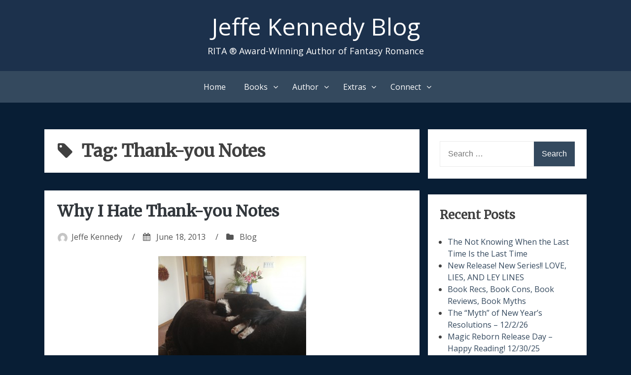

--- FILE ---
content_type: text/html; charset=UTF-8
request_url: https://blog.jeffekennedy.com/tag/thank-you-notes/
body_size: 16309
content:
<!DOCTYPE html>
<html lang="en-US">
<head>
<meta charset="UTF-8">
<meta name="viewport" content="width=device-width, initial-scale=1">
<link rel="profile" href="http://gmpg.org/xfn/11">
<link href="https://fonts.googleapis.com/css?family=Merriweather|Great+Vibes|Open+Sans|Alegreya|Alegreya+Sans" rel="stylesheet">
	
<title>Thank-you Notes &#8211; Jeffe Kennedy Blog</title>
<meta name='robots' content='max-image-preview:large' />
	<style>img:is([sizes="auto" i], [sizes^="auto," i]) { contain-intrinsic-size: 3000px 1500px }</style>
	<link rel="alternate" type="application/rss+xml" title="Jeffe Kennedy Blog &raquo; Feed" href="https://blog.jeffekennedy.com/feed/" />
<link rel="alternate" type="application/rss+xml" title="Jeffe Kennedy Blog &raquo; Comments Feed" href="https://blog.jeffekennedy.com/comments/feed/" />
<link rel="alternate" type="application/rss+xml" title="Jeffe Kennedy Blog &raquo; Thank-you Notes Tag Feed" href="https://blog.jeffekennedy.com/tag/thank-you-notes/feed/" />
<script type="text/javascript">
/* <![CDATA[ */
window._wpemojiSettings = {"baseUrl":"https:\/\/s.w.org\/images\/core\/emoji\/16.0.1\/72x72\/","ext":".png","svgUrl":"https:\/\/s.w.org\/images\/core\/emoji\/16.0.1\/svg\/","svgExt":".svg","source":{"concatemoji":"https:\/\/blog.jeffekennedy.com\/wp-includes\/js\/wp-emoji-release.min.js?ver=6.8.3"}};
/*! This file is auto-generated */
!function(s,n){var o,i,e;function c(e){try{var t={supportTests:e,timestamp:(new Date).valueOf()};sessionStorage.setItem(o,JSON.stringify(t))}catch(e){}}function p(e,t,n){e.clearRect(0,0,e.canvas.width,e.canvas.height),e.fillText(t,0,0);var t=new Uint32Array(e.getImageData(0,0,e.canvas.width,e.canvas.height).data),a=(e.clearRect(0,0,e.canvas.width,e.canvas.height),e.fillText(n,0,0),new Uint32Array(e.getImageData(0,0,e.canvas.width,e.canvas.height).data));return t.every(function(e,t){return e===a[t]})}function u(e,t){e.clearRect(0,0,e.canvas.width,e.canvas.height),e.fillText(t,0,0);for(var n=e.getImageData(16,16,1,1),a=0;a<n.data.length;a++)if(0!==n.data[a])return!1;return!0}function f(e,t,n,a){switch(t){case"flag":return n(e,"\ud83c\udff3\ufe0f\u200d\u26a7\ufe0f","\ud83c\udff3\ufe0f\u200b\u26a7\ufe0f")?!1:!n(e,"\ud83c\udde8\ud83c\uddf6","\ud83c\udde8\u200b\ud83c\uddf6")&&!n(e,"\ud83c\udff4\udb40\udc67\udb40\udc62\udb40\udc65\udb40\udc6e\udb40\udc67\udb40\udc7f","\ud83c\udff4\u200b\udb40\udc67\u200b\udb40\udc62\u200b\udb40\udc65\u200b\udb40\udc6e\u200b\udb40\udc67\u200b\udb40\udc7f");case"emoji":return!a(e,"\ud83e\udedf")}return!1}function g(e,t,n,a){var r="undefined"!=typeof WorkerGlobalScope&&self instanceof WorkerGlobalScope?new OffscreenCanvas(300,150):s.createElement("canvas"),o=r.getContext("2d",{willReadFrequently:!0}),i=(o.textBaseline="top",o.font="600 32px Arial",{});return e.forEach(function(e){i[e]=t(o,e,n,a)}),i}function t(e){var t=s.createElement("script");t.src=e,t.defer=!0,s.head.appendChild(t)}"undefined"!=typeof Promise&&(o="wpEmojiSettingsSupports",i=["flag","emoji"],n.supports={everything:!0,everythingExceptFlag:!0},e=new Promise(function(e){s.addEventListener("DOMContentLoaded",e,{once:!0})}),new Promise(function(t){var n=function(){try{var e=JSON.parse(sessionStorage.getItem(o));if("object"==typeof e&&"number"==typeof e.timestamp&&(new Date).valueOf()<e.timestamp+604800&&"object"==typeof e.supportTests)return e.supportTests}catch(e){}return null}();if(!n){if("undefined"!=typeof Worker&&"undefined"!=typeof OffscreenCanvas&&"undefined"!=typeof URL&&URL.createObjectURL&&"undefined"!=typeof Blob)try{var e="postMessage("+g.toString()+"("+[JSON.stringify(i),f.toString(),p.toString(),u.toString()].join(",")+"));",a=new Blob([e],{type:"text/javascript"}),r=new Worker(URL.createObjectURL(a),{name:"wpTestEmojiSupports"});return void(r.onmessage=function(e){c(n=e.data),r.terminate(),t(n)})}catch(e){}c(n=g(i,f,p,u))}t(n)}).then(function(e){for(var t in e)n.supports[t]=e[t],n.supports.everything=n.supports.everything&&n.supports[t],"flag"!==t&&(n.supports.everythingExceptFlag=n.supports.everythingExceptFlag&&n.supports[t]);n.supports.everythingExceptFlag=n.supports.everythingExceptFlag&&!n.supports.flag,n.DOMReady=!1,n.readyCallback=function(){n.DOMReady=!0}}).then(function(){return e}).then(function(){var e;n.supports.everything||(n.readyCallback(),(e=n.source||{}).concatemoji?t(e.concatemoji):e.wpemoji&&e.twemoji&&(t(e.twemoji),t(e.wpemoji)))}))}((window,document),window._wpemojiSettings);
/* ]]> */
</script>
<style id='wp-emoji-styles-inline-css' type='text/css'>

	img.wp-smiley, img.emoji {
		display: inline !important;
		border: none !important;
		box-shadow: none !important;
		height: 1em !important;
		width: 1em !important;
		margin: 0 0.07em !important;
		vertical-align: -0.1em !important;
		background: none !important;
		padding: 0 !important;
	}
</style>
<link rel='stylesheet' id='wp-block-library-css' href='https://blog.jeffekennedy.com/wp-includes/css/dist/block-library/style.min.css?ver=6.8.3' type='text/css' media='all' />
<style id='classic-theme-styles-inline-css' type='text/css'>
/*! This file is auto-generated */
.wp-block-button__link{color:#fff;background-color:#32373c;border-radius:9999px;box-shadow:none;text-decoration:none;padding:calc(.667em + 2px) calc(1.333em + 2px);font-size:1.125em}.wp-block-file__button{background:#32373c;color:#fff;text-decoration:none}
</style>
<style id='global-styles-inline-css' type='text/css'>
:root{--wp--preset--aspect-ratio--square: 1;--wp--preset--aspect-ratio--4-3: 4/3;--wp--preset--aspect-ratio--3-4: 3/4;--wp--preset--aspect-ratio--3-2: 3/2;--wp--preset--aspect-ratio--2-3: 2/3;--wp--preset--aspect-ratio--16-9: 16/9;--wp--preset--aspect-ratio--9-16: 9/16;--wp--preset--color--black: #000000;--wp--preset--color--cyan-bluish-gray: #abb8c3;--wp--preset--color--white: #ffffff;--wp--preset--color--pale-pink: #f78da7;--wp--preset--color--vivid-red: #cf2e2e;--wp--preset--color--luminous-vivid-orange: #ff6900;--wp--preset--color--luminous-vivid-amber: #fcb900;--wp--preset--color--light-green-cyan: #7bdcb5;--wp--preset--color--vivid-green-cyan: #00d084;--wp--preset--color--pale-cyan-blue: #8ed1fc;--wp--preset--color--vivid-cyan-blue: #0693e3;--wp--preset--color--vivid-purple: #9b51e0;--wp--preset--gradient--vivid-cyan-blue-to-vivid-purple: linear-gradient(135deg,rgba(6,147,227,1) 0%,rgb(155,81,224) 100%);--wp--preset--gradient--light-green-cyan-to-vivid-green-cyan: linear-gradient(135deg,rgb(122,220,180) 0%,rgb(0,208,130) 100%);--wp--preset--gradient--luminous-vivid-amber-to-luminous-vivid-orange: linear-gradient(135deg,rgba(252,185,0,1) 0%,rgba(255,105,0,1) 100%);--wp--preset--gradient--luminous-vivid-orange-to-vivid-red: linear-gradient(135deg,rgba(255,105,0,1) 0%,rgb(207,46,46) 100%);--wp--preset--gradient--very-light-gray-to-cyan-bluish-gray: linear-gradient(135deg,rgb(238,238,238) 0%,rgb(169,184,195) 100%);--wp--preset--gradient--cool-to-warm-spectrum: linear-gradient(135deg,rgb(74,234,220) 0%,rgb(151,120,209) 20%,rgb(207,42,186) 40%,rgb(238,44,130) 60%,rgb(251,105,98) 80%,rgb(254,248,76) 100%);--wp--preset--gradient--blush-light-purple: linear-gradient(135deg,rgb(255,206,236) 0%,rgb(152,150,240) 100%);--wp--preset--gradient--blush-bordeaux: linear-gradient(135deg,rgb(254,205,165) 0%,rgb(254,45,45) 50%,rgb(107,0,62) 100%);--wp--preset--gradient--luminous-dusk: linear-gradient(135deg,rgb(255,203,112) 0%,rgb(199,81,192) 50%,rgb(65,88,208) 100%);--wp--preset--gradient--pale-ocean: linear-gradient(135deg,rgb(255,245,203) 0%,rgb(182,227,212) 50%,rgb(51,167,181) 100%);--wp--preset--gradient--electric-grass: linear-gradient(135deg,rgb(202,248,128) 0%,rgb(113,206,126) 100%);--wp--preset--gradient--midnight: linear-gradient(135deg,rgb(2,3,129) 0%,rgb(40,116,252) 100%);--wp--preset--font-size--small: 13px;--wp--preset--font-size--medium: 20px;--wp--preset--font-size--large: 36px;--wp--preset--font-size--x-large: 42px;--wp--preset--spacing--20: 0.44rem;--wp--preset--spacing--30: 0.67rem;--wp--preset--spacing--40: 1rem;--wp--preset--spacing--50: 1.5rem;--wp--preset--spacing--60: 2.25rem;--wp--preset--spacing--70: 3.38rem;--wp--preset--spacing--80: 5.06rem;--wp--preset--shadow--natural: 6px 6px 9px rgba(0, 0, 0, 0.2);--wp--preset--shadow--deep: 12px 12px 50px rgba(0, 0, 0, 0.4);--wp--preset--shadow--sharp: 6px 6px 0px rgba(0, 0, 0, 0.2);--wp--preset--shadow--outlined: 6px 6px 0px -3px rgba(255, 255, 255, 1), 6px 6px rgba(0, 0, 0, 1);--wp--preset--shadow--crisp: 6px 6px 0px rgba(0, 0, 0, 1);}:where(.is-layout-flex){gap: 0.5em;}:where(.is-layout-grid){gap: 0.5em;}body .is-layout-flex{display: flex;}.is-layout-flex{flex-wrap: wrap;align-items: center;}.is-layout-flex > :is(*, div){margin: 0;}body .is-layout-grid{display: grid;}.is-layout-grid > :is(*, div){margin: 0;}:where(.wp-block-columns.is-layout-flex){gap: 2em;}:where(.wp-block-columns.is-layout-grid){gap: 2em;}:where(.wp-block-post-template.is-layout-flex){gap: 1.25em;}:where(.wp-block-post-template.is-layout-grid){gap: 1.25em;}.has-black-color{color: var(--wp--preset--color--black) !important;}.has-cyan-bluish-gray-color{color: var(--wp--preset--color--cyan-bluish-gray) !important;}.has-white-color{color: var(--wp--preset--color--white) !important;}.has-pale-pink-color{color: var(--wp--preset--color--pale-pink) !important;}.has-vivid-red-color{color: var(--wp--preset--color--vivid-red) !important;}.has-luminous-vivid-orange-color{color: var(--wp--preset--color--luminous-vivid-orange) !important;}.has-luminous-vivid-amber-color{color: var(--wp--preset--color--luminous-vivid-amber) !important;}.has-light-green-cyan-color{color: var(--wp--preset--color--light-green-cyan) !important;}.has-vivid-green-cyan-color{color: var(--wp--preset--color--vivid-green-cyan) !important;}.has-pale-cyan-blue-color{color: var(--wp--preset--color--pale-cyan-blue) !important;}.has-vivid-cyan-blue-color{color: var(--wp--preset--color--vivid-cyan-blue) !important;}.has-vivid-purple-color{color: var(--wp--preset--color--vivid-purple) !important;}.has-black-background-color{background-color: var(--wp--preset--color--black) !important;}.has-cyan-bluish-gray-background-color{background-color: var(--wp--preset--color--cyan-bluish-gray) !important;}.has-white-background-color{background-color: var(--wp--preset--color--white) !important;}.has-pale-pink-background-color{background-color: var(--wp--preset--color--pale-pink) !important;}.has-vivid-red-background-color{background-color: var(--wp--preset--color--vivid-red) !important;}.has-luminous-vivid-orange-background-color{background-color: var(--wp--preset--color--luminous-vivid-orange) !important;}.has-luminous-vivid-amber-background-color{background-color: var(--wp--preset--color--luminous-vivid-amber) !important;}.has-light-green-cyan-background-color{background-color: var(--wp--preset--color--light-green-cyan) !important;}.has-vivid-green-cyan-background-color{background-color: var(--wp--preset--color--vivid-green-cyan) !important;}.has-pale-cyan-blue-background-color{background-color: var(--wp--preset--color--pale-cyan-blue) !important;}.has-vivid-cyan-blue-background-color{background-color: var(--wp--preset--color--vivid-cyan-blue) !important;}.has-vivid-purple-background-color{background-color: var(--wp--preset--color--vivid-purple) !important;}.has-black-border-color{border-color: var(--wp--preset--color--black) !important;}.has-cyan-bluish-gray-border-color{border-color: var(--wp--preset--color--cyan-bluish-gray) !important;}.has-white-border-color{border-color: var(--wp--preset--color--white) !important;}.has-pale-pink-border-color{border-color: var(--wp--preset--color--pale-pink) !important;}.has-vivid-red-border-color{border-color: var(--wp--preset--color--vivid-red) !important;}.has-luminous-vivid-orange-border-color{border-color: var(--wp--preset--color--luminous-vivid-orange) !important;}.has-luminous-vivid-amber-border-color{border-color: var(--wp--preset--color--luminous-vivid-amber) !important;}.has-light-green-cyan-border-color{border-color: var(--wp--preset--color--light-green-cyan) !important;}.has-vivid-green-cyan-border-color{border-color: var(--wp--preset--color--vivid-green-cyan) !important;}.has-pale-cyan-blue-border-color{border-color: var(--wp--preset--color--pale-cyan-blue) !important;}.has-vivid-cyan-blue-border-color{border-color: var(--wp--preset--color--vivid-cyan-blue) !important;}.has-vivid-purple-border-color{border-color: var(--wp--preset--color--vivid-purple) !important;}.has-vivid-cyan-blue-to-vivid-purple-gradient-background{background: var(--wp--preset--gradient--vivid-cyan-blue-to-vivid-purple) !important;}.has-light-green-cyan-to-vivid-green-cyan-gradient-background{background: var(--wp--preset--gradient--light-green-cyan-to-vivid-green-cyan) !important;}.has-luminous-vivid-amber-to-luminous-vivid-orange-gradient-background{background: var(--wp--preset--gradient--luminous-vivid-amber-to-luminous-vivid-orange) !important;}.has-luminous-vivid-orange-to-vivid-red-gradient-background{background: var(--wp--preset--gradient--luminous-vivid-orange-to-vivid-red) !important;}.has-very-light-gray-to-cyan-bluish-gray-gradient-background{background: var(--wp--preset--gradient--very-light-gray-to-cyan-bluish-gray) !important;}.has-cool-to-warm-spectrum-gradient-background{background: var(--wp--preset--gradient--cool-to-warm-spectrum) !important;}.has-blush-light-purple-gradient-background{background: var(--wp--preset--gradient--blush-light-purple) !important;}.has-blush-bordeaux-gradient-background{background: var(--wp--preset--gradient--blush-bordeaux) !important;}.has-luminous-dusk-gradient-background{background: var(--wp--preset--gradient--luminous-dusk) !important;}.has-pale-ocean-gradient-background{background: var(--wp--preset--gradient--pale-ocean) !important;}.has-electric-grass-gradient-background{background: var(--wp--preset--gradient--electric-grass) !important;}.has-midnight-gradient-background{background: var(--wp--preset--gradient--midnight) !important;}.has-small-font-size{font-size: var(--wp--preset--font-size--small) !important;}.has-medium-font-size{font-size: var(--wp--preset--font-size--medium) !important;}.has-large-font-size{font-size: var(--wp--preset--font-size--large) !important;}.has-x-large-font-size{font-size: var(--wp--preset--font-size--x-large) !important;}
:where(.wp-block-post-template.is-layout-flex){gap: 1.25em;}:where(.wp-block-post-template.is-layout-grid){gap: 1.25em;}
:where(.wp-block-columns.is-layout-flex){gap: 2em;}:where(.wp-block-columns.is-layout-grid){gap: 2em;}
:root :where(.wp-block-pullquote){font-size: 1.5em;line-height: 1.6;}
</style>
<link rel='stylesheet' id='bhari-core-css-css' href='https://blog.jeffekennedy.com/wp-content/themes/bhari/assets/css/min/style.min.css?ver=6.8.3' type='text/css' media='all' />
<style id='bhari-core-css-inline-css' type='text/css'>
.error404 .site-content, .page .site-content, .error404 .custom-headers, .page .custom-headers {max-width: 1100px; }.archive .site-content, .search .site-content, .blog .site-content, .archive .custom-headers, .search .custom-headers, .blog .custom-headers {max-width: 1100px; }.single .site-content, .single .custom-headers {max-width: 1100px; }
</style>
<link rel='stylesheet' id='font-awesome-css' href='https://blog.jeffekennedy.com/wp-content/themes/bhari/assets/vendor/css/font-awesome.min.css?ver=6.8.3' type='text/css' media='all' />
<script type="text/javascript" src="https://blog.jeffekennedy.com/wp-includes/js/jquery/jquery.min.js?ver=3.7.1" id="jquery-core-js"></script>
<script type="text/javascript" src="https://blog.jeffekennedy.com/wp-includes/js/jquery/jquery-migrate.min.js?ver=3.4.1" id="jquery-migrate-js"></script>
<link rel="https://api.w.org/" href="https://blog.jeffekennedy.com/wp-json/" /><link rel="alternate" title="JSON" type="application/json" href="https://blog.jeffekennedy.com/wp-json/wp/v2/tags/418" /><link rel="EditURI" type="application/rsd+xml" title="RSD" href="https://blog.jeffekennedy.com/xmlrpc.php?rsd" />
<meta name="generator" content="WordPress 6.8.3" />
<style type="text/css">.recentcomments a{display:inline !important;padding:0 !important;margin:0 !important;}</style>        <style type="text/css">
                .site-title a,
        .site-description {
         color: #1c314c;
        }
               </style>
        <style type="text/css" id="custom-background-css">
body.custom-background { background-color: #081e35; }
</style>
	<link rel="icon" href="https://blog.jeffekennedy.com/wp-content/uploads/2019/03/cropped-favicon-1-32x32.png" sizes="32x32" />
<link rel="icon" href="https://blog.jeffekennedy.com/wp-content/uploads/2019/03/cropped-favicon-1-192x192.png" sizes="192x192" />
<link rel="apple-touch-icon" href="https://blog.jeffekennedy.com/wp-content/uploads/2019/03/cropped-favicon-1-180x180.png" />
<meta name="msapplication-TileImage" content="https://blog.jeffekennedy.com/wp-content/uploads/2019/03/cropped-favicon-1-270x270.png" />
		<style type="text/css" id="wp-custom-css">
			body
{
	font-family: 'Open Sans', sans-serif;
}

#masthead
{
	background-color: #1C314C;
}

#masthead a, #masthead p
{
	color: white;
}

#masthead a:hover
{
	color: #758DAA;
}

#masthead h1
{
	font-family: 'Great Vibes', cursive;
}

h1,h2,h3,h4,h5,h6
{
    font-family: 'Merriweather', serif;
}		</style>
		</head>

<body class="archive tag tag-thank-you-notes tag-418 custom-background wp-theme-bhari layout-content-sidebar group-blog hfeed">
<div id="page" class="site">
    <a class="skip-link screen-reader-text" href="#content">Skip to content</a>

        <header id="masthead" class="site-header" role="banner">
    
        <div class="site-branding">
                                        <p class="site-title"><a href="https://blog.jeffekennedy.com/" rel="home">Jeffe Kennedy Blog</a></p>
            
                                        <p class="site-description">RITA ® Award-Winning Author of Fantasy Romance </p>
                    </div><!-- .site-branding -->

        <nav id="site-navigation" class="main-navigation" role="navigation">
            <button class="menu-toggle" aria-controls="primary-menu" aria-expanded="false">
                                    <i class="fa fa-reorder" aria-hidden="true"></i>
                                Primary Menu            </button>
            <div class="menu-top-menu-container"><ul id="primary-menu" class="menu"><li id="menu-item-96859" class="menu-item menu-item-type-custom menu-item-object-custom menu-item-96859"><a href="https://www.jeffekennedy.com">Home</a></li>
<li id="menu-item-96827" class="menu-item menu-item-type-custom menu-item-object-custom menu-item-has-children menu-item-96827"><a href="#">Books</a>
<ul class="sub-menu">
	<li id="menu-item-96792" class="menu-item menu-item-type-custom menu-item-object-custom menu-item-96792"><a href="https://jeffekennedy.com/genres/all">By Genre</a></li>
	<li id="menu-item-96793" class="menu-item menu-item-type-custom menu-item-object-custom menu-item-96793"><a href="https://jeffekennedy.com/reading-order">Reading Order</a></li>
	<li id="menu-item-99156" class="menu-item menu-item-type-custom menu-item-object-custom menu-item-99156"><a href="https://jeffekennedy.com/series/bonds-of-magic">Bonds of Magic</a></li>
	<li id="menu-item-99155" class="menu-item menu-item-type-custom menu-item-object-custom menu-item-99155"><a href="https://jeffekennedy.com/series/heirs-of-magic">Heirs of Magic</a></li>
	<li id="menu-item-96794" class="menu-item menu-item-type-custom menu-item-object-custom menu-item-96794"><a href="https://jeffekennedy.com/series/sorcerous-moons">Sorcerous Moons</a></li>
	<li id="menu-item-96795" class="menu-item menu-item-type-custom menu-item-object-custom menu-item-96795"><a href="https://jeffekennedy.com/series/the-chronicles-of-dasnaria">The Chronicles of Dasnaria</a></li>
	<li id="menu-item-96796" class="menu-item menu-item-type-custom menu-item-object-custom menu-item-96796"><a href="https://jeffekennedy.com/series/missed-connections">Missed Connections</a></li>
	<li id="menu-item-96797" class="menu-item menu-item-type-custom menu-item-object-custom menu-item-96797"><a href="https://jeffekennedy.com/series/the-uncharted-realms">The Uncharted Realms</a></li>
	<li id="menu-item-96798" class="menu-item menu-item-type-custom menu-item-object-custom menu-item-96798"><a href="https://jeffekennedy.com/series/between-the-twelve-kingdoms-and-the-uncharted-realms">Between the Twelve Kingdoms and the Uncharted Realms</a></li>
	<li id="menu-item-96799" class="menu-item menu-item-type-custom menu-item-object-custom menu-item-96799"><a href="https://jeffekennedy.com/series/falling-under">Falling Under</a></li>
	<li id="menu-item-96800" class="menu-item menu-item-type-custom menu-item-object-custom menu-item-96800"><a href="https://jeffekennedy.com/series/covenant-of-thorns">Covenant of Thorns</a></li>
	<li id="menu-item-96801" class="menu-item menu-item-type-custom menu-item-object-custom menu-item-96801"><a href="https://jeffekennedy.com/series/facets-of-passion">Facets of Passion</a></li>
	<li id="menu-item-96802" class="menu-item menu-item-type-custom menu-item-object-custom menu-item-96802"><a href="https://jeffekennedy.com/series/master-of-the-opera-e-serial">Master of the Opera E-Serial</a></li>
	<li id="menu-item-96803" class="menu-item menu-item-type-custom menu-item-object-custom menu-item-96803"><a href="https://jeffekennedy.com/series/blood-currency">Blood Currency</a></li>
	<li id="menu-item-96804" class="menu-item menu-item-type-custom menu-item-object-custom menu-item-96804"><a href="https://jeffekennedy.com/series/petals-and-thorns">Petals and Thorns</a></li>
	<li id="menu-item-96805" class="menu-item menu-item-type-custom menu-item-object-custom menu-item-96805"><a href="https://jeffekennedy.com/series/forgotten-empires">Forgotten Empires</a></li>
	<li id="menu-item-96806" class="menu-item menu-item-type-custom menu-item-object-custom menu-item-96806"><a href="https://jeffekennedy.com/series/other-works">Other Works</a></li>
	<li id="menu-item-96807" class="menu-item menu-item-type-custom menu-item-object-custom menu-item-96807"><a href="https://jeffekennedy.com/series/the-twelve-kingdoms">The Twelve Kingdoms</a></li>
</ul>
</li>
<li id="menu-item-96828" class="menu-item menu-item-type-custom menu-item-object-custom menu-item-has-children menu-item-96828"><a href="#">Author</a>
<ul class="sub-menu">
	<li id="menu-item-96808" class="menu-item menu-item-type-custom menu-item-object-custom menu-item-96808"><a href="https://jeffekennedy.com/workshops">Workshops</a></li>
	<li id="menu-item-96809" class="menu-item menu-item-type-custom menu-item-object-custom menu-item-96809"><a href="https://jeffekennedy.com/appearances">In Person Appearances</a></li>
	<li id="menu-item-96810" class="menu-item menu-item-type-custom menu-item-object-custom menu-item-96810"><a href="https://jeffekennedy.com/bio">Biography</a></li>
	<li id="menu-item-96811" class="menu-item menu-item-type-custom menu-item-object-custom menu-item-96811"><a href="https://jeffekennedy.com/virtual-appearances">Virtual Appearances</a></li>
</ul>
</li>
<li id="menu-item-96829" class="menu-item menu-item-type-custom menu-item-object-custom menu-item-has-children menu-item-96829"><a href="#">Extras</a>
<ul class="sub-menu">
	<li id="menu-item-96812" class="menu-item menu-item-type-custom menu-item-object-custom menu-item-96812"><a href="https://jeffekennedy.com/Santa-Fe-Webcam">Life in Santa Fe</a></li>
	<li id="menu-item-96813" class="menu-item menu-item-type-custom menu-item-object-custom menu-item-96813"><a href="https://jeffekennedy.com/faq">FAQs</a></li>
	<li id="menu-item-96814" class="menu-item menu-item-type-custom menu-item-object-custom menu-item-96814"><a href="https://jeffekennedy.com/kingdoms-and-realms-gallery">A Gallery for Twelve Kingdoms and Uncharted Realms</a></li>
	<li id="menu-item-96815" class="menu-item menu-item-type-custom menu-item-object-custom menu-item-96815"><a href="https://jeffekennedy.com/Blogs">Blogs I Follow and Recommend</a></li>
	<li id="menu-item-96816" class="menu-item menu-item-type-custom menu-item-object-custom menu-item-96816"><a href="https://jeffekennedy.com/Conferences">Fun Photos from Conferences and Around the World</a></li>
</ul>
</li>
<li id="menu-item-96830" class="menu-item menu-item-type-custom menu-item-object-custom menu-item-has-children menu-item-96830"><a href="#">Connect</a>
<ul class="sub-menu">
	<li id="menu-item-96817" class="menu-item menu-item-type-custom menu-item-object-custom menu-item-96817"><a href="https://twitter.com/jeffekennedy">Twitter</a></li>
	<li id="menu-item-96818" class="menu-item menu-item-type-custom menu-item-object-custom menu-item-96818"><a href="https://sffseven.blogspot.com/">SFF Seven</a></li>
	<li id="menu-item-96819" class="menu-item menu-item-type-custom menu-item-object-custom menu-item-96819"><a href="https://ffprwa.com/">FF&#038;P</a></li>
	<li id="menu-item-96820" class="menu-item menu-item-type-custom menu-item-object-custom menu-item-96820"><a href="https://herebemagic.blogspot.com/">Here Be Magic</a></li>
	<li id="menu-item-96821" class="menu-item menu-item-type-custom menu-item-object-custom menu-item-96821"><a href="https://jeffekennedy.com/Contact">Email</a></li>
	<li id="menu-item-96822" class="menu-item menu-item-type-custom menu-item-object-custom menu-item-96822"><a href="https://www.goodreads.com/author/show/1014374.Jeffe_Kennedy">Goodreads</a></li>
	<li id="menu-item-96823" class="menu-item menu-item-type-custom menu-item-object-custom menu-item-96823"><a href="https://www.facebook.com/Author.Jeffe.Kennedy/">Facebook</a></li>
	<li id="menu-item-96824" class="menu-item menu-item-type-custom menu-item-object-custom menu-item-96824"><a href="https://itunes.apple.com/us/artist/jeffe-kennedy/id470933194?mt=11&#038;ign-mpt=uo%3D4">iTunes</a></li>
	<li id="menu-item-96825" class="menu-item menu-item-type-custom menu-item-object-custom menu-item-96825"><a href="https://www.amazon.com/Jeffe-Kennedy/e/B001KIASYE?ref=sr_ntt_srch_lnk_1&#038;qid=1553183743&#038;sr=8-1">Amazon</a></li>
</ul>
</li>
</ul></div>        </nav><!-- #site-navigation -->

        </header><!-- #masthead -->

    
    
        <div id="content" class="site-content">
    
    <div id="primary" class="content-area">
        <main id="main" class="site-main" role="main">

            
                
                    <header class="page-header">
                        <h1 class="page-title"> <i class="fa fa-tag" aria-hidden="true"></i>Tag: <span>Thank-you Notes</span></h1>                                            </header><!-- .page-header -->

                
                
                
<article id="post-32590" class="post-32590 post type-post status-publish format-standard hentry category-blog tag-advice-columns tag-cronut tag-mom tag-rants tag-thank-you-notes tag-tolerance tag-twitter">

        <header class="entry-header">
            
    <h2 class="entry-title"><a href="https://blog.jeffekennedy.com/2013/06/18/why-i-hate-thank-you-notes/" rel="bookmark">Why I Hate Thank-you Notes</a></h2><div class="entry-meta"><span class="meta-author"><img alt='' src='https://secure.gravatar.com/avatar/2a1f0b491794ebc70e4b458e360faa5d22746eae8fad2c8ee8385a77b4d1c205?s=20&#038;d=mm&#038;r=g' srcset='https://secure.gravatar.com/avatar/2a1f0b491794ebc70e4b458e360faa5d22746eae8fad2c8ee8385a77b4d1c205?s=40&#038;d=mm&#038;r=g 2x' class='avatar avatar-20 photo' height='20' width='20' decoding='async'/><span class="byline"><span class="author vcard"><a class="url fn n" href="https://blog.jeffekennedy.com/author/jken/">Jeffe Kennedy</a></span> </span></span><span class="sep">/</span><span class="meta-date"><i class="fa fa-calendar" aria-hidden="true"></i> <span class="posted-on"><a href="https://blog.jeffekennedy.com/2013/06/18/why-i-hate-thank-you-notes/" rel="bookmark"><time class="entry-date published updated" datetime="2013-06-18T15:15:13+00:00">June 18, 2013</time></a> </span></span><span class="sep">/</span><span class="meta-category"><i class="fa fa-folder" aria-hidden="true"></i> <span class="cat-links"> <a href="https://blog.jeffekennedy.com/category/blog/" rel="category tag">Blog</a> </span></span></div><!-- .entry-meta -->
        </header><!-- .entry-header -->
    
        <div class="entry-content">
    
    <p><a href="http://www.blog.jeffekennedy.com/wp-content/uploads/2013/06/0031.jpg"><img fetchpriority="high" decoding="async" class="aligncenter size-medium wp-image-32602" alt="003" src="http://www.blog.jeffekennedy.com/wp-content/uploads/2013/06/0031-300x225.jpg" width="300" height="225" srcset="https://blog.jeffekennedy.com/wp-content/uploads/2013/06/0031-300x225.jpg 300w, https://blog.jeffekennedy.com/wp-content/uploads/2013/06/0031-1024x768.jpg 1024w, https://blog.jeffekennedy.com/wp-content/uploads/2013/06/0031-125x93.jpg 125w, https://blog.jeffekennedy.com/wp-content/uploads/2013/06/0031-285x213.jpg 285w, https://blog.jeffekennedy.com/wp-content/uploads/2013/06/0031-75x56.jpg 75w" sizes="(max-width: 300px) 100vw, 300px" /></a>Jackson has been enjoying the summer, by which I mean, he totally wears himself out playing and then crashes into deathlike sleep for hours on end. He never moved when I took this pic.</p>
<p>I was playing around on Twitter this morning as I contemplated what to blog about today. My list of potential topics is over 40 now, which is truly unmanageable. I really need to cull them. Some I&#8217;m no longer fired up about. Or I&#8217;ve delayed too long and they&#8217;re no longer relevant. But this is one of those things I think about as I&#8217;m browsing my top-heavy list and then, once I happily settle on a topic, I close it and move on.</p>
<p>By the time I&#8217;d finished going through emails and various other sorting tools for the day ahead, I&#8217;d seen this tweet go by:</p>
<p style="padding-left: 30px;"><em>People of New York &#8211; if you are paying $100 for delivery of a Cronut &#8211; there may be something broken in your priority setting mechanism</em></p>
<p>The person was referring to <a href="http://www.cnbc.com/id/100821952" target="_blank">this deal</a>, if you care. I don&#8217;t, but I searched for it, so you don&#8217;t have to. I&#8217;m generous like that.</p>
<p>What left a sour taste in my mouth was, not the willingness of people to pay for pricey pastries, but the judgement of the person sending this tweet. It presupposes that the tweeter knows what the correct priorities are. It also demonstrates a lack of compassion for other people&#8217;s lives. Maybe a cronut doesn&#8217;t seem worth it to me, but how am I to judge its worth to someone else?</p>
<p>It dovetailed with a lingering annoyance about a <a href="http://www.uexpress.com/dearabby/?uc_full_date=20130617" target="_blank">Dear Abby letter</a> I read last night &#8211; and made a note to add to my topic list. The person wrote this:</p>
<p style="padding-left: 30px;"><em>DEAR ABBY: In this season of graduations and weddings, I would like to urge the honorees to send proper thank-you notes to friends and family who give them gifts and money. Time, money and preparation are put into these events, and the effect is spoiled when guests have to contact stores or scrutinize their bank statements to learn if their gifts were, indeed, received but simply not acknowledged. Thank-yous aren&#8217;t difficult. Some &#8220;rules&#8221;: Rather than text or email, write a note on paper and mail it with a stamp via the U.S. mail. If you do, you will be forever known as &#8220;that polite young couple&#8221; or &#8220;the young man/woman who sent the nice note.&#8221; Three lines are all that are needed: &#8220;Thank you for the &#8212;-. I look forward to using/enjoying it when we entertain/grill/vacation/walk the dog, etc. Again, I appreciate your thoughtfulness.&#8221; That&#8217;s it! If showing good manners isn&#8217;t incentive enough, remember this: These are the people you will be inviting to weddings, baby showers, and your own children&#8217;s graduations and weddings in the not-so-distant future. A little courtesy goes a long way. &#8212; APPRECIATIVE IN HITCHCOCK, TEXAS</em></p>
<p> Now, those of you who know me, know I have a THING about thank-you notes. I even have used the tag on this blog before. And this particular letter sums up everything that I hate about them. Among them:</p>
<ol>
<li>&#8220;proper thank-you notes&#8221; &#8211; appreciation is not enough, it has to be the Proper Kind. There are RULES.</li>
<li>&#8220;the effect is spoiled&#8221; &#8211; because the spirit of giving is simply not enough.</li>
<li>&#8220;Thank-yous aren&#8217;t difficult&#8221; &#8211; there&#8217;s that judgement thing. You don&#8217;t know what is difficult for someone else.</li>
<li>&#8220;Some &#8216;rules'&#8221; &#8211; why are there freaking RULES about receiving a gift that should be freely given???</li>
<li>&#8220;rather than text or email&#8221; &#8211; why? why? why? why does only paper &#8220;count&#8221;???</li>
<li>&#8220;you will be forever known as&#8230;&#8221; &#8211; so, really, this is a form of social blackmail, right?</li>
<li>the template &#8211; if it&#8217;s this formulaic, what on earth makes it meaningful? this isn&#8217;t gratitude, it&#8217;s a receipt.</li>
<li>&#8220;If showing good manners isn&#8217;t incentive enough&#8230;&#8221; &#8211; then we should do this to ensure steady delivery of future gifts? Isn&#8217;t that awfully damn mercenary?</li>
</ol>
<p>Back when I was graduating from college, my mom and I had a Terrible Fight. We have never fought much, but this was a doozy. In fact, I recall it as the biggest fight we&#8217;ve ever had. (I don&#8217;t know if it felt that way to her.) </p>
<p>And it was over thank-you notes.</p>
<p>So, there I was, spring semester of senior year. As usual, I was way over-committed, a lifetime tendency I&#8217;ve attempted to curb. I was taking a full course load &#8211; including re-taking freaking Immunology because I&#8217;d inexplicably gotten a D in it and I needed a C- for my major. I&#8217;d passed both semesters of Organic Chemistry, but Immunology? No no no. (I did pass &#8211; with a C-, even on the second go! I have no idea what my deal was.) Anyway, there were classes. Plus my honors thesis in Religious Studies, which I&#8217;d delayed from the previous semester. I was in a play, so I was in rehearsals or performance most every night. I was director of our peer counseling center and we&#8217;d had a number of issues. We were having trouble with my sorority chapter, in which I&#8217;d invested so much time and love. I was working at the med school on a research project and applying for grad schools and interviewing for the Peace Corps and trying to decide what to do with the Rest of My Life. On top of all of this, I felt the onrushing deadline of college ending, which meant I would lose this family I&#8217;d become a part of. I knew that, though, we&#8217;d keep in touch, that the friendships I&#8217;d made would end in this very temporal way. I wanted to be with people as much as possible.</p>
<p>I was frankly overwhelmed.</p>
<p>Meanwhile, all the wonderful people who&#8217;d supported me growing up, were sending me graduation gifts. Thoughtful, wonderful and generous gifts. And I was not writing thank-you notes.</p>
<p>(This is why it really puts my back up when someone proclaims that something &#8220;is not difficult.&#8221;)</p>
<p>Of course, it became one of those tasks that simply grew worse the longer I neglected it. At first I hadn&#8217;t written one, then I hadn&#8217;t written five, ten, twenty. And these were my mom&#8217;s friends, asking her if I&#8217;d received their gifts. She felt I made her look bad. We had a big fight on the phone and I ended up sobbing because it was just more than I could bear to deal with.</p>
<p>I profoundly wished that none of those people had sent me gifts at all.</p>
<p>It all worked out. I eventually wrote the thank-you notes and my mom and I joke about that incident from time to time. She had her own stuff going on that got displaced into our fight. She also declared me officially detached and that I could bear the social burden of non-thank-you noting on my own, which I gladly accepted.</p>
<p>This is why you will never get a thank-you note from me. Certainly not a proper one. Really, if you need one, I&#8217;d really rather you not give me anything at all. I&#8217;m totally good with that!</p>
<p>I&#8217;m also, always and forever, absolutely fine with you not sending me a thank-you note.</p>
<p>So, here is my message:</p>
<p style="padding-left: 30px;"><em>DEAR EVERYONE: In this season of graduations and weddings, I would like to urge those giving gifts and money to friends and family to also give the gift of tolerance. If you feel the effect of your time and money is spoiled when you have to contact stores or scrutinize their bank statements to learn if your gifts were, indeed, received but simply not acknowledged, then don&#8217;t send anything. Thank-yous may not seem difficult to you, but for people going through major life events, they can be the thing that knocks over the teetering, towering To Do pile. Some &#8220;rules&#8221;: Texts and emails &#8211; even phone calls &#8211; can still be heartfelt communications. Please don&#8217;t measure the sincerity of someone&#8217;s appreciation by the price of a stamp and notepaper. People can still be &#8220;that polite young couple&#8221; or &#8220;the young man/woman who sent the nice note&#8221; if they avail themselves of electronic communications. Please recall that your gifts of time and money are totally voluntary. You are not required to give anything and it might be best if you don&#8217;t, if you&#8217;re only giving so you can receive a particular template response. Often the greatest gift you can give is understanding and compassion. A little tolerance for the pressure other people are under goes a long way. &#8212; APPRECIATIVE IN SANTA FE, NEW MEXICO<br /></em></p>
<p>&nbsp;</p>

        </div><!-- .entry-content -->
    
        <footer class="entry-footer">
    
    <span class="comments-link"> <i class="fa fa-comments" aria-hidden="true"></i> <a href="https://blog.jeffekennedy.com/2013/06/18/why-i-hate-thank-you-notes/#comments">27 Comments<span class="screen-reader-text"> on Why I Hate Thank-you Notes</span></a></span><span class="sep">/</span><span class="meta-tag"><i class="fa fa-tags" aria-hidden="true"></i> <span class="tags-links"> <a href="https://blog.jeffekennedy.com/tag/advice-columns/" rel="tag">advice columns</a>, <a href="https://blog.jeffekennedy.com/tag/cronut/" rel="tag">Cronut</a>, <a href="https://blog.jeffekennedy.com/tag/mom/" rel="tag">mom</a>, <a href="https://blog.jeffekennedy.com/tag/rants/" rel="tag">rants</a>, <a href="https://blog.jeffekennedy.com/tag/thank-you-notes/" rel="tag">Thank-you Notes</a>, <a href="https://blog.jeffekennedy.com/tag/tolerance/" rel="tag">tolerance</a>, <a href="https://blog.jeffekennedy.com/tag/twitter/" rel="tag">twitter</a> </span></span>
        </footer><!-- .entry-footer -->
    
</article><!-- #post-## -->

<article id="post-367" class="post-367 post type-post status-publish format-standard hentry category-blog tag-hope tag-thank-you-notes">

        <header class="entry-header">
            
    <h2 class="entry-title"><a href="https://blog.jeffekennedy.com/2010/01/04/no-thank-you/" rel="bookmark">No, Thank YOU!</a></h2><div class="entry-meta"><span class="meta-author"><img alt='' src='https://secure.gravatar.com/avatar/953ca17df3b11e3ff86573b25cb75244f213b1dfebe58abbfeba07d1561a21e6?s=20&#038;d=mm&#038;r=g' srcset='https://secure.gravatar.com/avatar/953ca17df3b11e3ff86573b25cb75244f213b1dfebe58abbfeba07d1561a21e6?s=40&#038;d=mm&#038;r=g 2x' class='avatar avatar-20 photo' height='20' width='20' loading='lazy' decoding='async'/><span class="byline"><span class="author vcard"><a class="url fn n" href="https://blog.jeffekennedy.com/author/admin/">admin</a></span> </span></span><span class="sep">/</span><span class="meta-date"><i class="fa fa-calendar" aria-hidden="true"></i> <span class="posted-on"><a href="https://blog.jeffekennedy.com/2010/01/04/no-thank-you/" rel="bookmark"><time class="entry-date published" datetime="2010-01-04T16:44:00+00:00">January 4, 2010</time><time class="updated" datetime="2011-07-23T14:18:55+00:00">July 23, 2011</time></a> </span></span><span class="sep">/</span><span class="meta-category"><i class="fa fa-folder" aria-hidden="true"></i> <span class="cat-links"> <a href="https://blog.jeffekennedy.com/category/blog/" rel="category tag">Blog</a> </span></span></div><!-- .entry-meta -->
        </header><!-- .entry-header -->
    
        <div class="entry-content">
    
    <p><a href="http://3.bp.blogspot.com/_Dp2RDhf5VWE/S0Ij89cvMEI/AAAAAAAAApc/-cxVuohNB9U/s1600-h/Thank+you+note.JPG"><img decoding="async" id="BLOGGER_PHOTO_ID_5422936431501717570" style="FLOAT: right; MARGIN: 0px 0px 10px 10px; WIDTH: 400px; CURSOR: hand; HEIGHT: 279px" alt="" src="http://3.bp.blogspot.com/_Dp2RDhf5VWE/S0Ij89cvMEI/AAAAAAAAApc/-cxVuohNB9U/s400/Thank+you+note.JPG" border="0" /></a> I&#8217;m not a Thank-You Note writer.</p>
<p>I&#8217;m one of <em>those</em>, yes. Not that I wasn&#8217;t raised right. My mother tried to teach me to do it. Made me do it on occasion. She also had a little sculpture my first boyfriend, Kev, gave her, of a man tugging on the reins of a stubbornly sitting mule.</p>
<p>Ha ha, guys.</p>
<p>I don&#8217;t do Christmas cards either. I tried a few years to do it. One year I did Valentines to everyone instead. After that, well, not so much. I am deeply grateful to the friends that have retained me on their lists, despite my non-reciprocation. To me that&#8217;s love &#8212; that they know I&#8217;ll never send a card back and they accept this in me.</p>
<p>I&#8217;m a bad correspondent, too. Since I&#8217;m confessing. When I went to college, my stepfather, Leo, gave me a stack of stamped envelopes with their address, so I could easily write home. He often harrumphed that it was the worst investment he ever made. Of course, that was just a gambit to try to keep me and my mother from running up the long-distance bill (remember when it used to cost by the minute to talk on the phone?), which was a failed premise from the start.</p>
<p>Ironically, I think all of this is because I&#8217;m a writer. When I do write a letter, it goes on for pages and pages. And once I&#8217;ve written a &#8220;story,&#8221; I feel I&#8217;ve written it and I&#8217;m done. I don&#8217;t want to write it again.</p>
<p>I know people really hate it when they&#8217;re asked &#8220;did you read my blog?&#8221; so I try not to say that. And yet I find myself in conversations where I&#8217;m telling a story and the other person will say, oh yeah, I read that on your blog. So, I try to mentally track who I know reads this regularly. You can imagine how well that goes.</p>
<p>At any rate, my lovely stepsister, Hope, sent me a Thank-You Note for her birthday gifts, for her December birthday. And two days later, sent me another for the Christmas presents. Even though she <em>knows</em> we don&#8217;t do Thank-You Notes. Yes, my mother told her, having given up on them herself. And yes, Hope reads this blog.</p>
<p>I was planning, Hope, to threaten you at this point. That if you persist in sending Thank-You Notes, worse, <em>multiple ones</em>, that I&#8217;d have to escalate by sending Thank-You Gifts. (Note: no writing involved.)</p>
<p>But then, I re-read Hope&#8217;s birthday thank-you and it&#8217;s so sweet. And I love hearing how she liked what I sent.</p>
<p>Hope and I don&#8217;t get to talk much. We&#8217;re new to sisterhood with each other and we&#8217;re both busy. We don&#8217;t have an established pattern of communication, really. We only talk when we&#8217;re together. So it goes.</p>
<p>Maybe this is okay then. I send my gifts and she sends her thank-yous. I tell my stories here.</p>
<p>What&#8217;s most important is embracing each other for who we are.</p>

        </div><!-- .entry-content -->
    
        <footer class="entry-footer">
    
    <span class="comments-link"> <i class="fa fa-comments" aria-hidden="true"></i> <a href="https://blog.jeffekennedy.com/2010/01/04/no-thank-you/#respond">Leave a Comment<span class="screen-reader-text"> on No, Thank YOU!</span></a></span><span class="sep">/</span><span class="meta-tag"><i class="fa fa-tags" aria-hidden="true"></i> <span class="tags-links"> <a href="https://blog.jeffekennedy.com/tag/hope/" rel="tag">Hope</a>, <a href="https://blog.jeffekennedy.com/tag/thank-you-notes/" rel="tag">Thank-you Notes</a> </span></span>
        </footer><!-- .entry-footer -->
    
</article><!-- #post-## -->

                
                
                
                
            
        </main><!-- #main -->
    </div><!-- #primary -->


<aside id="secondary-right" class="widget-area" role="complementary">
    <section id="search-2" class="widget widget_search"><form role="search" method="get" class="search-form" action="https://blog.jeffekennedy.com/">
				<label>
					<span class="screen-reader-text">Search for:</span>
					<input type="search" class="search-field" placeholder="Search &hellip;" value="" name="s" />
				</label>
				<input type="submit" class="search-submit" value="Search" />
			</form></section>
		<section id="recent-posts-2" class="widget widget_recent_entries">
		<h2 class="widget-title">Recent Posts</h2>
		<ul>
											<li>
					<a href="https://blog.jeffekennedy.com/2026/01/19/the-not-knowing-when-the-last-time-is-the-last-time/">The Not Knowing When the Last Time Is the Last Time</a>
									</li>
											<li>
					<a href="https://blog.jeffekennedy.com/2026/01/16/new-release-new-series-love-lies-and-ley-lines/">New Release! New Series!! LOVE, LIES, AND LEY LINES</a>
									</li>
											<li>
					<a href="https://blog.jeffekennedy.com/2026/01/06/book-recs-book-cons-book-reviews-book-myths/">Book Recs, Book Cons, Book Reviews, Book Myths</a>
									</li>
											<li>
					<a href="https://blog.jeffekennedy.com/2026/01/02/the-myth-of-new-years-resolutions-12-2-26/">The &#8220;Myth&#8221; of New Year&#8217;s Resolutions &#8211; 12/2/26</a>
									</li>
											<li>
					<a href="https://blog.jeffekennedy.com/2025/12/30/magic-reborn-release-day-happy-reading-12-30-25/">Magic Reborn Release Day &#8211; Happy Reading! 12/30/25</a>
									</li>
					</ul>

		</section><section id="recent-comments-2" class="widget widget_recent_comments"><h2 class="widget-title">Recent Comments</h2><ul id="recentcomments"><li class="recentcomments"><span class="comment-author-link">Jeffe Kennedy</span> on <a href="https://blog.jeffekennedy.com/2025/08/08/first-cup-of-coffee-august-8-2025/#comment-660865">First Cup of Coffee – August 8, 2025</a></li><li class="recentcomments"><span class="comment-author-link">The Kev</span> on <a href="https://blog.jeffekennedy.com/2025/08/08/first-cup-of-coffee-august-8-2025/#comment-660864">First Cup of Coffee – August 8, 2025</a></li><li class="recentcomments"><span class="comment-author-link">Jeffe Kennedy</span> on <a href="https://blog.jeffekennedy.com/2025/08/05/first-cup-of-coffee-august-5-2025/#comment-660863">First Cup of Coffee – August 5, 2025</a></li><li class="recentcomments"><span class="comment-author-link">Nicole Luiken</span> on <a href="https://blog.jeffekennedy.com/2025/08/05/first-cup-of-coffee-august-5-2025/#comment-660862">First Cup of Coffee – August 5, 2025</a></li><li class="recentcomments"><span class="comment-author-link">Jeffe Kennedy</span> on <a href="https://blog.jeffekennedy.com/2025/07/08/first-cup-of-coffee-july-8-2025/#comment-660860">First Cup of Coffee – July 8, 2025</a></li></ul></section><section id="archives-2" class="widget widget_archive"><h2 class="widget-title">Archives</h2>
			<ul>
					<li><a href='https://blog.jeffekennedy.com/2026/01/'>January 2026</a></li>
	<li><a href='https://blog.jeffekennedy.com/2025/12/'>December 2025</a></li>
	<li><a href='https://blog.jeffekennedy.com/2025/11/'>November 2025</a></li>
	<li><a href='https://blog.jeffekennedy.com/2025/10/'>October 2025</a></li>
	<li><a href='https://blog.jeffekennedy.com/2025/09/'>September 2025</a></li>
	<li><a href='https://blog.jeffekennedy.com/2025/08/'>August 2025</a></li>
	<li><a href='https://blog.jeffekennedy.com/2025/07/'>July 2025</a></li>
	<li><a href='https://blog.jeffekennedy.com/2025/06/'>June 2025</a></li>
	<li><a href='https://blog.jeffekennedy.com/2025/05/'>May 2025</a></li>
	<li><a href='https://blog.jeffekennedy.com/2025/04/'>April 2025</a></li>
	<li><a href='https://blog.jeffekennedy.com/2025/03/'>March 2025</a></li>
	<li><a href='https://blog.jeffekennedy.com/2025/02/'>February 2025</a></li>
	<li><a href='https://blog.jeffekennedy.com/2025/01/'>January 2025</a></li>
	<li><a href='https://blog.jeffekennedy.com/2024/12/'>December 2024</a></li>
	<li><a href='https://blog.jeffekennedy.com/2024/11/'>November 2024</a></li>
	<li><a href='https://blog.jeffekennedy.com/2024/10/'>October 2024</a></li>
	<li><a href='https://blog.jeffekennedy.com/2024/09/'>September 2024</a></li>
	<li><a href='https://blog.jeffekennedy.com/2024/08/'>August 2024</a></li>
	<li><a href='https://blog.jeffekennedy.com/2024/07/'>July 2024</a></li>
	<li><a href='https://blog.jeffekennedy.com/2024/06/'>June 2024</a></li>
	<li><a href='https://blog.jeffekennedy.com/2024/05/'>May 2024</a></li>
	<li><a href='https://blog.jeffekennedy.com/2024/04/'>April 2024</a></li>
	<li><a href='https://blog.jeffekennedy.com/2024/03/'>March 2024</a></li>
	<li><a href='https://blog.jeffekennedy.com/2024/02/'>February 2024</a></li>
	<li><a href='https://blog.jeffekennedy.com/2024/01/'>January 2024</a></li>
	<li><a href='https://blog.jeffekennedy.com/2023/12/'>December 2023</a></li>
	<li><a href='https://blog.jeffekennedy.com/2023/11/'>November 2023</a></li>
	<li><a href='https://blog.jeffekennedy.com/2023/10/'>October 2023</a></li>
	<li><a href='https://blog.jeffekennedy.com/2023/09/'>September 2023</a></li>
	<li><a href='https://blog.jeffekennedy.com/2023/08/'>August 2023</a></li>
	<li><a href='https://blog.jeffekennedy.com/2023/07/'>July 2023</a></li>
	<li><a href='https://blog.jeffekennedy.com/2023/06/'>June 2023</a></li>
	<li><a href='https://blog.jeffekennedy.com/2023/05/'>May 2023</a></li>
	<li><a href='https://blog.jeffekennedy.com/2023/04/'>April 2023</a></li>
	<li><a href='https://blog.jeffekennedy.com/2023/03/'>March 2023</a></li>
	<li><a href='https://blog.jeffekennedy.com/2023/02/'>February 2023</a></li>
	<li><a href='https://blog.jeffekennedy.com/2023/01/'>January 2023</a></li>
	<li><a href='https://blog.jeffekennedy.com/2022/12/'>December 2022</a></li>
	<li><a href='https://blog.jeffekennedy.com/2022/11/'>November 2022</a></li>
	<li><a href='https://blog.jeffekennedy.com/2022/10/'>October 2022</a></li>
	<li><a href='https://blog.jeffekennedy.com/2022/09/'>September 2022</a></li>
	<li><a href='https://blog.jeffekennedy.com/2022/08/'>August 2022</a></li>
	<li><a href='https://blog.jeffekennedy.com/2022/07/'>July 2022</a></li>
	<li><a href='https://blog.jeffekennedy.com/2022/06/'>June 2022</a></li>
	<li><a href='https://blog.jeffekennedy.com/2022/05/'>May 2022</a></li>
	<li><a href='https://blog.jeffekennedy.com/2022/04/'>April 2022</a></li>
	<li><a href='https://blog.jeffekennedy.com/2022/03/'>March 2022</a></li>
	<li><a href='https://blog.jeffekennedy.com/2022/02/'>February 2022</a></li>
	<li><a href='https://blog.jeffekennedy.com/2022/01/'>January 2022</a></li>
	<li><a href='https://blog.jeffekennedy.com/2021/12/'>December 2021</a></li>
	<li><a href='https://blog.jeffekennedy.com/2021/11/'>November 2021</a></li>
	<li><a href='https://blog.jeffekennedy.com/2021/10/'>October 2021</a></li>
	<li><a href='https://blog.jeffekennedy.com/2021/09/'>September 2021</a></li>
	<li><a href='https://blog.jeffekennedy.com/2021/08/'>August 2021</a></li>
	<li><a href='https://blog.jeffekennedy.com/2021/07/'>July 2021</a></li>
	<li><a href='https://blog.jeffekennedy.com/2021/06/'>June 2021</a></li>
	<li><a href='https://blog.jeffekennedy.com/2021/05/'>May 2021</a></li>
	<li><a href='https://blog.jeffekennedy.com/2021/04/'>April 2021</a></li>
	<li><a href='https://blog.jeffekennedy.com/2021/03/'>March 2021</a></li>
	<li><a href='https://blog.jeffekennedy.com/2021/02/'>February 2021</a></li>
	<li><a href='https://blog.jeffekennedy.com/2021/01/'>January 2021</a></li>
	<li><a href='https://blog.jeffekennedy.com/2020/12/'>December 2020</a></li>
	<li><a href='https://blog.jeffekennedy.com/2020/11/'>November 2020</a></li>
	<li><a href='https://blog.jeffekennedy.com/2020/10/'>October 2020</a></li>
	<li><a href='https://blog.jeffekennedy.com/2020/09/'>September 2020</a></li>
	<li><a href='https://blog.jeffekennedy.com/2020/08/'>August 2020</a></li>
	<li><a href='https://blog.jeffekennedy.com/2020/07/'>July 2020</a></li>
	<li><a href='https://blog.jeffekennedy.com/2020/06/'>June 2020</a></li>
	<li><a href='https://blog.jeffekennedy.com/2020/05/'>May 2020</a></li>
	<li><a href='https://blog.jeffekennedy.com/2020/04/'>April 2020</a></li>
	<li><a href='https://blog.jeffekennedy.com/2020/03/'>March 2020</a></li>
	<li><a href='https://blog.jeffekennedy.com/2020/02/'>February 2020</a></li>
	<li><a href='https://blog.jeffekennedy.com/2020/01/'>January 2020</a></li>
	<li><a href='https://blog.jeffekennedy.com/2019/12/'>December 2019</a></li>
	<li><a href='https://blog.jeffekennedy.com/2019/11/'>November 2019</a></li>
	<li><a href='https://blog.jeffekennedy.com/2019/10/'>October 2019</a></li>
	<li><a href='https://blog.jeffekennedy.com/2019/09/'>September 2019</a></li>
	<li><a href='https://blog.jeffekennedy.com/2019/08/'>August 2019</a></li>
	<li><a href='https://blog.jeffekennedy.com/2019/07/'>July 2019</a></li>
	<li><a href='https://blog.jeffekennedy.com/2019/06/'>June 2019</a></li>
	<li><a href='https://blog.jeffekennedy.com/2019/05/'>May 2019</a></li>
	<li><a href='https://blog.jeffekennedy.com/2019/04/'>April 2019</a></li>
	<li><a href='https://blog.jeffekennedy.com/2019/03/'>March 2019</a></li>
	<li><a href='https://blog.jeffekennedy.com/2019/02/'>February 2019</a></li>
	<li><a href='https://blog.jeffekennedy.com/2019/01/'>January 2019</a></li>
	<li><a href='https://blog.jeffekennedy.com/2018/12/'>December 2018</a></li>
	<li><a href='https://blog.jeffekennedy.com/2018/11/'>November 2018</a></li>
	<li><a href='https://blog.jeffekennedy.com/2018/10/'>October 2018</a></li>
	<li><a href='https://blog.jeffekennedy.com/2018/09/'>September 2018</a></li>
	<li><a href='https://blog.jeffekennedy.com/2018/08/'>August 2018</a></li>
	<li><a href='https://blog.jeffekennedy.com/2018/07/'>July 2018</a></li>
	<li><a href='https://blog.jeffekennedy.com/2018/06/'>June 2018</a></li>
	<li><a href='https://blog.jeffekennedy.com/2018/05/'>May 2018</a></li>
	<li><a href='https://blog.jeffekennedy.com/2018/04/'>April 2018</a></li>
	<li><a href='https://blog.jeffekennedy.com/2018/03/'>March 2018</a></li>
	<li><a href='https://blog.jeffekennedy.com/2018/02/'>February 2018</a></li>
	<li><a href='https://blog.jeffekennedy.com/2018/01/'>January 2018</a></li>
	<li><a href='https://blog.jeffekennedy.com/2017/12/'>December 2017</a></li>
	<li><a href='https://blog.jeffekennedy.com/2017/11/'>November 2017</a></li>
	<li><a href='https://blog.jeffekennedy.com/2017/10/'>October 2017</a></li>
	<li><a href='https://blog.jeffekennedy.com/2017/09/'>September 2017</a></li>
	<li><a href='https://blog.jeffekennedy.com/2017/08/'>August 2017</a></li>
	<li><a href='https://blog.jeffekennedy.com/2017/07/'>July 2017</a></li>
	<li><a href='https://blog.jeffekennedy.com/2017/06/'>June 2017</a></li>
	<li><a href='https://blog.jeffekennedy.com/2017/05/'>May 2017</a></li>
	<li><a href='https://blog.jeffekennedy.com/2017/04/'>April 2017</a></li>
	<li><a href='https://blog.jeffekennedy.com/2017/03/'>March 2017</a></li>
	<li><a href='https://blog.jeffekennedy.com/2017/02/'>February 2017</a></li>
	<li><a href='https://blog.jeffekennedy.com/2017/01/'>January 2017</a></li>
	<li><a href='https://blog.jeffekennedy.com/2016/12/'>December 2016</a></li>
	<li><a href='https://blog.jeffekennedy.com/2016/11/'>November 2016</a></li>
	<li><a href='https://blog.jeffekennedy.com/2016/10/'>October 2016</a></li>
	<li><a href='https://blog.jeffekennedy.com/2016/09/'>September 2016</a></li>
	<li><a href='https://blog.jeffekennedy.com/2016/08/'>August 2016</a></li>
	<li><a href='https://blog.jeffekennedy.com/2016/07/'>July 2016</a></li>
	<li><a href='https://blog.jeffekennedy.com/2016/06/'>June 2016</a></li>
	<li><a href='https://blog.jeffekennedy.com/2016/05/'>May 2016</a></li>
	<li><a href='https://blog.jeffekennedy.com/2016/04/'>April 2016</a></li>
	<li><a href='https://blog.jeffekennedy.com/2016/03/'>March 2016</a></li>
	<li><a href='https://blog.jeffekennedy.com/2016/02/'>February 2016</a></li>
	<li><a href='https://blog.jeffekennedy.com/2016/01/'>January 2016</a></li>
	<li><a href='https://blog.jeffekennedy.com/2015/12/'>December 2015</a></li>
	<li><a href='https://blog.jeffekennedy.com/2015/11/'>November 2015</a></li>
	<li><a href='https://blog.jeffekennedy.com/2015/10/'>October 2015</a></li>
	<li><a href='https://blog.jeffekennedy.com/2015/09/'>September 2015</a></li>
	<li><a href='https://blog.jeffekennedy.com/2015/08/'>August 2015</a></li>
	<li><a href='https://blog.jeffekennedy.com/2015/07/'>July 2015</a></li>
	<li><a href='https://blog.jeffekennedy.com/2015/06/'>June 2015</a></li>
	<li><a href='https://blog.jeffekennedy.com/2015/05/'>May 2015</a></li>
	<li><a href='https://blog.jeffekennedy.com/2015/04/'>April 2015</a></li>
	<li><a href='https://blog.jeffekennedy.com/2015/03/'>March 2015</a></li>
	<li><a href='https://blog.jeffekennedy.com/2015/02/'>February 2015</a></li>
	<li><a href='https://blog.jeffekennedy.com/2015/01/'>January 2015</a></li>
	<li><a href='https://blog.jeffekennedy.com/2014/12/'>December 2014</a></li>
	<li><a href='https://blog.jeffekennedy.com/2014/11/'>November 2014</a></li>
	<li><a href='https://blog.jeffekennedy.com/2014/10/'>October 2014</a></li>
	<li><a href='https://blog.jeffekennedy.com/2014/09/'>September 2014</a></li>
	<li><a href='https://blog.jeffekennedy.com/2014/08/'>August 2014</a></li>
	<li><a href='https://blog.jeffekennedy.com/2014/07/'>July 2014</a></li>
	<li><a href='https://blog.jeffekennedy.com/2014/06/'>June 2014</a></li>
	<li><a href='https://blog.jeffekennedy.com/2014/05/'>May 2014</a></li>
	<li><a href='https://blog.jeffekennedy.com/2014/04/'>April 2014</a></li>
	<li><a href='https://blog.jeffekennedy.com/2014/03/'>March 2014</a></li>
	<li><a href='https://blog.jeffekennedy.com/2014/02/'>February 2014</a></li>
	<li><a href='https://blog.jeffekennedy.com/2014/01/'>January 2014</a></li>
	<li><a href='https://blog.jeffekennedy.com/2013/12/'>December 2013</a></li>
	<li><a href='https://blog.jeffekennedy.com/2013/11/'>November 2013</a></li>
	<li><a href='https://blog.jeffekennedy.com/2013/10/'>October 2013</a></li>
	<li><a href='https://blog.jeffekennedy.com/2013/09/'>September 2013</a></li>
	<li><a href='https://blog.jeffekennedy.com/2013/08/'>August 2013</a></li>
	<li><a href='https://blog.jeffekennedy.com/2013/07/'>July 2013</a></li>
	<li><a href='https://blog.jeffekennedy.com/2013/06/'>June 2013</a></li>
	<li><a href='https://blog.jeffekennedy.com/2013/05/'>May 2013</a></li>
	<li><a href='https://blog.jeffekennedy.com/2013/04/'>April 2013</a></li>
	<li><a href='https://blog.jeffekennedy.com/2013/03/'>March 2013</a></li>
	<li><a href='https://blog.jeffekennedy.com/2013/02/'>February 2013</a></li>
	<li><a href='https://blog.jeffekennedy.com/2013/01/'>January 2013</a></li>
	<li><a href='https://blog.jeffekennedy.com/2012/12/'>December 2012</a></li>
	<li><a href='https://blog.jeffekennedy.com/2012/11/'>November 2012</a></li>
	<li><a href='https://blog.jeffekennedy.com/2012/10/'>October 2012</a></li>
	<li><a href='https://blog.jeffekennedy.com/2012/09/'>September 2012</a></li>
	<li><a href='https://blog.jeffekennedy.com/2012/08/'>August 2012</a></li>
	<li><a href='https://blog.jeffekennedy.com/2012/07/'>July 2012</a></li>
	<li><a href='https://blog.jeffekennedy.com/2012/06/'>June 2012</a></li>
	<li><a href='https://blog.jeffekennedy.com/2012/05/'>May 2012</a></li>
	<li><a href='https://blog.jeffekennedy.com/2012/04/'>April 2012</a></li>
	<li><a href='https://blog.jeffekennedy.com/2012/03/'>March 2012</a></li>
	<li><a href='https://blog.jeffekennedy.com/2012/02/'>February 2012</a></li>
	<li><a href='https://blog.jeffekennedy.com/2012/01/'>January 2012</a></li>
	<li><a href='https://blog.jeffekennedy.com/2011/12/'>December 2011</a></li>
	<li><a href='https://blog.jeffekennedy.com/2011/11/'>November 2011</a></li>
	<li><a href='https://blog.jeffekennedy.com/2011/10/'>October 2011</a></li>
	<li><a href='https://blog.jeffekennedy.com/2011/09/'>September 2011</a></li>
	<li><a href='https://blog.jeffekennedy.com/2011/08/'>August 2011</a></li>
	<li><a href='https://blog.jeffekennedy.com/2011/07/'>July 2011</a></li>
	<li><a href='https://blog.jeffekennedy.com/2011/06/'>June 2011</a></li>
	<li><a href='https://blog.jeffekennedy.com/2011/05/'>May 2011</a></li>
	<li><a href='https://blog.jeffekennedy.com/2011/04/'>April 2011</a></li>
	<li><a href='https://blog.jeffekennedy.com/2011/03/'>March 2011</a></li>
	<li><a href='https://blog.jeffekennedy.com/2011/02/'>February 2011</a></li>
	<li><a href='https://blog.jeffekennedy.com/2011/01/'>January 2011</a></li>
	<li><a href='https://blog.jeffekennedy.com/2010/12/'>December 2010</a></li>
	<li><a href='https://blog.jeffekennedy.com/2010/11/'>November 2010</a></li>
	<li><a href='https://blog.jeffekennedy.com/2010/10/'>October 2010</a></li>
	<li><a href='https://blog.jeffekennedy.com/2010/09/'>September 2010</a></li>
	<li><a href='https://blog.jeffekennedy.com/2010/08/'>August 2010</a></li>
	<li><a href='https://blog.jeffekennedy.com/2010/07/'>July 2010</a></li>
	<li><a href='https://blog.jeffekennedy.com/2010/06/'>June 2010</a></li>
	<li><a href='https://blog.jeffekennedy.com/2010/05/'>May 2010</a></li>
	<li><a href='https://blog.jeffekennedy.com/2010/04/'>April 2010</a></li>
	<li><a href='https://blog.jeffekennedy.com/2010/03/'>March 2010</a></li>
	<li><a href='https://blog.jeffekennedy.com/2010/02/'>February 2010</a></li>
	<li><a href='https://blog.jeffekennedy.com/2010/01/'>January 2010</a></li>
	<li><a href='https://blog.jeffekennedy.com/2009/12/'>December 2009</a></li>
	<li><a href='https://blog.jeffekennedy.com/2009/11/'>November 2009</a></li>
	<li><a href='https://blog.jeffekennedy.com/2009/10/'>October 2009</a></li>
	<li><a href='https://blog.jeffekennedy.com/2009/09/'>September 2009</a></li>
	<li><a href='https://blog.jeffekennedy.com/2009/08/'>August 2009</a></li>
	<li><a href='https://blog.jeffekennedy.com/2009/07/'>July 2009</a></li>
	<li><a href='https://blog.jeffekennedy.com/2009/06/'>June 2009</a></li>
	<li><a href='https://blog.jeffekennedy.com/2009/05/'>May 2009</a></li>
	<li><a href='https://blog.jeffekennedy.com/2009/04/'>April 2009</a></li>
	<li><a href='https://blog.jeffekennedy.com/2009/03/'>March 2009</a></li>
	<li><a href='https://blog.jeffekennedy.com/2009/02/'>February 2009</a></li>
	<li><a href='https://blog.jeffekennedy.com/2009/01/'>January 2009</a></li>
			</ul>

			</section><section id="categories-2" class="widget widget_categories"><h2 class="widget-title">Categories</h2>
			<ul>
					<li class="cat-item cat-item-2665"><a href="https://blog.jeffekennedy.com/category/about/">About</a>
</li>
	<li class="cat-item cat-item-5"><a href="https://blog.jeffekennedy.com/category/appearances/">Appearances</a>
</li>
	<li class="cat-item cat-item-6828"><a href="https://blog.jeffekennedy.com/category/books/twelve-kingdom/between-12-kingdoms-and-ur/">Between the Twelve Kingdoms and the Uncharted Realms</a>
</li>
	<li class="cat-item cat-item-4"><a href="https://blog.jeffekennedy.com/category/blog/">Blog</a>
</li>
	<li class="cat-item cat-item-909"><a href="https://blog.jeffekennedy.com/category/books/blood-currency/">Blood Currency</a>
</li>
	<li class="cat-item cat-item-8"><a href="https://blog.jeffekennedy.com/category/books/">Books</a>
</li>
	<li class="cat-item cat-item-2666"><a href="https://blog.jeffekennedy.com/category/books/coming-soon/">Coming Soon</a>
</li>
	<li class="cat-item cat-item-947"><a href="https://blog.jeffekennedy.com/category/books/contemporary-bdsm/">Contemporary BDSM</a>
</li>
	<li class="cat-item cat-item-7324"><a href="https://blog.jeffekennedy.com/category/books/contemporary-romance/">Contemporary Romance</a>
</li>
	<li class="cat-item cat-item-946"><a href="https://blog.jeffekennedy.com/category/books/covenant-of-thorns/">Covenant of Thorns</a>
</li>
	<li class="cat-item cat-item-9"><a href="https://blog.jeffekennedy.com/category/books/erotica/">Erotica</a>
</li>
	<li class="cat-item cat-item-7211"><a href="https://blog.jeffekennedy.com/category/books/erotica/exact-warm-unholy/">Exact Warm Unholy</a>
</li>
	<li class="cat-item cat-item-6"><a href="https://blog.jeffekennedy.com/category/extras/">Extras</a>
</li>
	<li class="cat-item cat-item-976"><a href="https://blog.jeffekennedy.com/category/books/facets-of-passion/">Facets of Passion</a>
</li>
	<li class="cat-item cat-item-3816"><a href="https://blog.jeffekennedy.com/category/books/falling-under/">Falling Under</a>
</li>
	<li class="cat-item cat-item-7458"><a href="https://blog.jeffekennedy.com/category/books/forgotten-empires/">Forgotten Empires</a>
</li>
	<li class="cat-item cat-item-7144"><a href="https://blog.jeffekennedy.com/category/notice/">Important Notice</a>
</li>
	<li class="cat-item cat-item-2660"><a href="https://blog.jeffekennedy.com/category/books/master-of-the-opera-e-serial/">Master of the Opera E-Serial</a>
</li>
	<li class="cat-item cat-item-7249"><a href="https://blog.jeffekennedy.com/category/books/missed-connections/">Missed Connections</a>
</li>
	<li class="cat-item cat-item-715"><a href="https://blog.jeffekennedy.com/category/new-release/">New Release</a>
</li>
	<li class="cat-item cat-item-3"><a href="https://blog.jeffekennedy.com/category/news/">News</a>
</li>
	<li class="cat-item cat-item-949"><a href="https://blog.jeffekennedy.com/category/books/other-works/">Other Works</a>
</li>
	<li class="cat-item cat-item-948"><a href="https://blog.jeffekennedy.com/category/books/petals-and-thorns/">Petals and Thorns</a>
</li>
	<li class="cat-item cat-item-7483"><a href="https://blog.jeffekennedy.com/category/blog/podcast/">Podcast</a>
</li>
	<li class="cat-item cat-item-714"><a href="https://blog.jeffekennedy.com/category/books/science-fiction-fantasy/">Science Fiction / Fantasy</a>
</li>
	<li class="cat-item cat-item-7103"><a href="https://blog.jeffekennedy.com/category/books/science-fiction-fantasy/sorcerous-moons/">Sorcerous Moons</a>
</li>
	<li class="cat-item cat-item-7335"><a href="https://blog.jeffekennedy.com/category/books/the-chronicles-of-dasnaria/">The Chronicles of Dasnaria</a>
</li>
	<li class="cat-item cat-item-7208"><a href="https://blog.jeffekennedy.com/category/books/science-fiction-fantasy/sorcerous-moons/the-sorcerous-moons/">The Sorcerous Moons</a>
</li>
	<li class="cat-item cat-item-2065"><a href="https://blog.jeffekennedy.com/category/books/twelve-kingdom/">The Twelve Kingdoms</a>
</li>
	<li class="cat-item cat-item-6825"><a href="https://blog.jeffekennedy.com/category/books/twelve-kingdom/the-uncharted-realms/">The Uncharted Realms</a>
</li>
	<li class="cat-item cat-item-6827"><a href="https://blog.jeffekennedy.com/category/books/twelve-kingdom/twelve-kingdoms/">Twelve Kingdoms</a>
</li>
	<li class="cat-item cat-item-1"><a href="https://blog.jeffekennedy.com/category/uncategorized/">Uncategorized</a>
</li>
	<li class="cat-item cat-item-4024"><a href="https://blog.jeffekennedy.com/category/workshops/">Workshops</a>
</li>
			</ul>

			</section><section id="meta-2" class="widget widget_meta"><h2 class="widget-title">Meta</h2>
		<ul>
						<li><a href="https://blog.jeffekennedy.com/wp-login.php">Log in</a></li>
			<li><a href="https://blog.jeffekennedy.com/feed/">Entries feed</a></li>
			<li><a href="https://blog.jeffekennedy.com/comments/feed/">Comments feed</a></li>

			<li><a href="https://wordpress.org/">WordPress.org</a></li>
		</ul>

		</section></aside><!-- #secondary-right -->
        </div><!-- #content -->
    
        <footer id="colophon" class="site-footer" role="contentinfo">
    
        <div class="site-info">
            <a href="https://wordpress.org/">
                Proudly powered by WordPress            </a>
            <span class="sep"> | </span>
            Theme: <a href="http://maheshwaghmare.wordpress.com/" rel="designer">Bhari</a>        </div><!-- .site-info -->

        </footer><!-- #colophon -->
    
</div><!-- #page -->

<script type="speculationrules">
{"prefetch":[{"source":"document","where":{"and":[{"href_matches":"\/*"},{"not":{"href_matches":["\/wp-*.php","\/wp-admin\/*","\/wp-content\/uploads\/*","\/wp-content\/*","\/wp-content\/plugins\/*","\/wp-content\/themes\/bhari\/*","\/*\\?(.+)"]}},{"not":{"selector_matches":"a[rel~=\"nofollow\"]"}},{"not":{"selector_matches":".no-prefetch, .no-prefetch a"}}]},"eagerness":"conservative"}]}
</script>
<script type="text/javascript">!function(t,e){"use strict";function n(){if(!a){a=!0;for(var t=0;t<d.length;t++)d[t].fn.call(window,d[t].ctx);d=[]}}function o(){"complete"===document.readyState&&n()}t=t||"docReady",e=e||window;var d=[],a=!1,c=!1;e[t]=function(t,e){return a?void setTimeout(function(){t(e)},1):(d.push({fn:t,ctx:e}),void("complete"===document.readyState||!document.attachEvent&&"interactive"===document.readyState?setTimeout(n,1):c||(document.addEventListener?(document.addEventListener("DOMContentLoaded",n,!1),window.addEventListener("load",n,!1)):(document.attachEvent("onreadystatechange",o),window.attachEvent("onload",n)),c=!0)))}}("wpBruiserDocReady",window);
			(function(){var wpbrLoader = (function(){var g=document,b=g.createElement('script'),c=g.scripts[0];b.async=1;b.src='https://blog.jeffekennedy.com/?gdbc-client=3.1.43-'+(new Date()).getTime();c.parentNode.insertBefore(b,c);});wpBruiserDocReady(wpbrLoader);window.onunload=function(){};window.addEventListener('pageshow',function(event){if(event.persisted){(typeof window.WPBruiserClient==='undefined')?wpbrLoader():window.WPBruiserClient.requestTokens();}},false);})();
</script><script type="text/javascript" src="https://blog.jeffekennedy.com/wp-content/themes/bhari/assets/js/min/style.min.js?ver%5B0%5D=jquery" id="bhari-core-js-js"></script>

</body>
</html>
